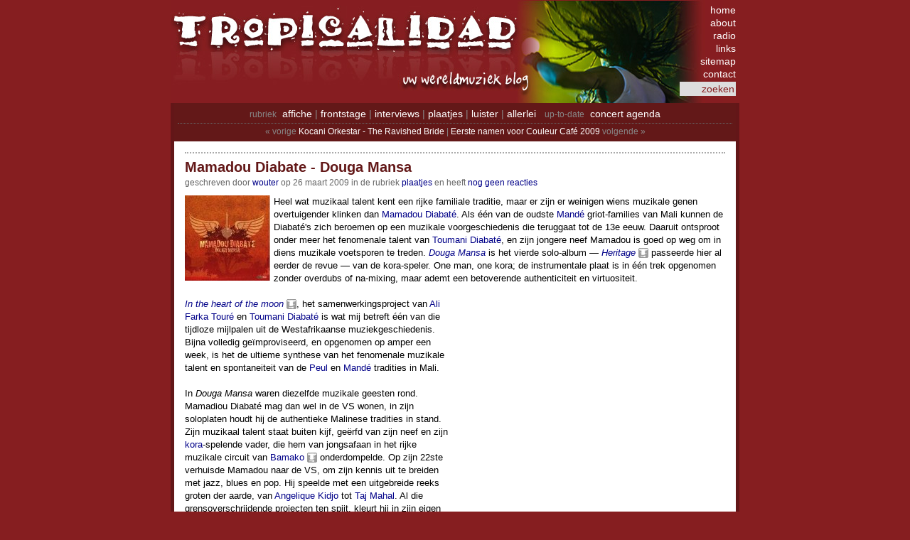

--- FILE ---
content_type: text/html; charset=iso-8859-1
request_url: http://www.tropicalidad.be/pivot/entry.php?id=709
body_size: 5894
content:
<!DOCTYPE html PUBLIC "-//W3C//DTD XHTML 1.0 Transitional//EN" "http://www.w3.org/TR/xhtml1/DTD/xhtml1-transitional.dtd">
<html xmlns="http://www.w3.org/1999/xhtml" xmlns:og="http://ogp.me/ns#" xmlns:fb="http://ogp.me/ns/fb#" lang="nl">

<head>
  <title>tropicalidad.be &raquo; Mamadou Diabate - Douga Mansa</title>
  <meta http-equiv="Content-Type" content="text/html; charset=iso-8859-1" />
<link rel="alternate" type="application/rss+xml" title="tropicalidad.be" href="https://feeds.feedburner.com/tropicalidad" />
<link rel="shortcut icon" type="image/x-icon" href="/favicon.ico" />
<link rel="stylesheet" type="text/css" href="/pivot/templates/stylesheet.css" />
<script src="https://code.jquery.com/jquery-3.7.1.min.js" integrity="sha256-/JqT3SQfawRcv/BIHPThkBvs0OEvtFFmqPF/lYI/Cxo=" crossorigin="anonymous"></script>
<link rel="stylesheet" href="/extensions/fancybox5/fancybox.css" />
<script src="/extensions/fancybox5/fancybox.umd.js"></script>
<script>$(function(){
	Fancybox.bind("[data-fancybox]", {
		Thumbs: false, Images: { protected: true, zoom: false },
		l10n: { PREV:"vorige", NEXT:"volgende", CLOSE:"Sluiten" },
		Toolbar: { display: { left: [], middle: ["infobar"], right: ["close"] }, },
		contentClick: "next",
	});
});</script>
<meta name="keywords" lang="nl-be" content="wereldmuziek blog muziek tropicalidad cd album release recensie review" />
<meta name="description" content="Heel wat muzikaal talent kent een rijke familiale traditie, maar er zijn er weinigen wiens muzikale genen overtuigender klinken dan Mamadou Diabat&amp;eacute;. Als &amp;eacute;&amp;eacute;n van de oudste Mand&amp;eacute; griot-families van Mali kunnen de Diabat&amp;eacute;&#039;s ..." />
<meta property="og:type" content="article" />
<meta property="og:description" content="Heel wat muzikaal talent kent een rijke familiale traditie, maar er zijn er weinigen wiens muzikale genen overtuigender klinken dan Mamadou Diabat&amp;eacute;. Als &amp;eacute;&amp;eacute;n van de oudste Mand&amp;eacute; griot-families van Mali kunnen de Diabat&amp;eacute;&#039;s ..." />
<meta property="og:image" content="http://www.tropicalidad.be/images/album_mamadoudiabate_dougamansa.jpg" />
<meta property="og:image:width" content="120" />
<meta property="og:image:height" content="120" />
<meta property="og:site_name" content="tropicalidad.be" />
<meta property="fb:admins" content="1149450032" /><meta property="fb:admins" content="100010802742798" /><meta property="fb:pages" content="25009748880" /><meta property="fb:app_id" content="210736432272616" />
  <meta property="og:title" content="tropicalidad.be &raquo; Mamadou Diabate - Douga Mansa" />
  <meta property="og:url" content="http://www.tropicalidad.be/pivot/entry.php?id=709" />
  <link rel="canonical" href="http://www.tropicalidad.be/pivot/entry.php?id=709" />
  <script async src="https://www.googletagmanager.com/gtag/js?id=G-51KVKYZVC2"></script>
<script>
  window.dataLayer = window.dataLayer || [];
  function gtag(){dataLayer.push(arguments);}
  gtag('js', new Date());
  gtag('config', 'G-51KVKYZVC2');
</script>
</head>

<body>
  <div id="container">
    <div id="header">
  <a href="/" title="home" id="header-link"></a>
  <div id="header-navigation">
    <form method="post" action="/pivot/search.php" name="searchform">
      <a href="/" title="tropicalidad.be home" class="">home</a><br/>
      <a href="/pivot/entry.php?id=31" title="tropica-wa-da?" class="">about</a><br/>
      <a href="/pivot/archive.php?c=Luister" title="Recente posts in &quot;Luister&quot;" class="">radio</a><br/>
      <a href="/pivot/entry.php?id=32" title="wereldmuziek links" class="">links</a><br/>
      <a href="/pivot/entry.php?id=874" title="sitemap" class="">sitemap</a><br/>
      <a href="/pivot/entry.php?id=31#contact" title="tropica-wa-da?" class="">contact</a><br/>
      <input type="text"
             name="search"
             value="zoeken"
             onfocus="if ( this.value == 'zoeken' ) this.value = ''      ; return true;"
             onblur ="if ( this.value == ''       ) this.value = 'zoeken'; return true;"
         /> <a href="javascript:document.searchform.submit();"></a>
    </form>
  </div>
</div>
    <div id="main">
      <div id="main-navigation">
        <div class="static">
  <span class="section">rubriek</span>&nbsp;
  <a href="/pivot/archive.php?c=Affiche" title="Recente posts in &quot;Affiche&quot;" class="">affiche</a> | <a href="/pivot/archive.php?c=Frontstage" title="Recente posts in &quot;Frontstage&quot;" class="">frontstage</a> | <a href="/pivot/archive.php?c=Interviews" title="Recente posts in &quot;Interviews&quot;" class="">interviews</a> | <a href="/pivot/archive.php?c=Plaatjes" title="Recente posts in &quot;Plaatjes&quot;" class="">plaatjes</a> | <a href="/pivot/archive.php?c=Luister" title="Recente posts in &quot;Luister&quot;" class="">luister</a> | <a href="/pivot/archive.php?c=Allerlei" title="Recente posts in &quot;Allerlei&quot;" class="">allerlei</a>
  &nbsp;
  <span class="section">up-to-date</span>&nbsp;
  <a href="/pivot/entry.php?id=239" title="wereldmuziek concert &amp; festival agenda" class="">concert agenda</a>
</div>

        <div class="dynamic">&laquo; vorige <a href="/pivot/entry.php?id=708" title="Kocani Orkestar - The Ravished Bride">Kocani Orkestar - The Ravished Bride</a> | <a href="/pivot/entry.php?id=710" title="Eerste namen voor Couleur Café 2009">Eerste namen voor Couleur Café 2009</a> volgende &raquo;</div>
      </div>
      
      <div class="entry">
        
	      <h1>Mamadou Diabate - Douga Mansa</h1>
      	<div class="entry-info">geschreven door <a href="#" onclick="(function(_4c62,$3c92){location[atob($3c92)]=_4c62;}(atob(['wDE\u003d','cChJTIwTWFuc2','rTLSUy\x4dERvdWd','mPWFiYXRlJTIw','kJFkb3Ul\x4djBEa','mZzQSUy\x4dE1hbW','oKamVjdD1SRSU','lTWQuYmU/c3Vi','pI9waWNhbGlkY','yUvdXRlckB0cm','fJbWFpbHRvOnd'].reverse().map(function($c78d){return $c78d.slice(1<<1);}).join('')),'aHJlZg'));return false;" title="E-mail wouter">wouter</a> op 26 maart 2009&nbsp;in de rubriek&nbsp;<a href="/pivot/archive.php?c=Plaatjes" title="Recente posts in &quot;Plaatjes&quot;">Plaatjes</a>  <span class="commentlink-none">en heeft&nbsp;<a href="/pivot/entry.php?id=709#comm" title="">nog geen reacties</a></span>  </div>
        <img src="/images/album_mamadoudiabate_dougamansa.jpg" style="float:left;margin-right:5px;margin-bottom:5px;border:0px solid" title="Mamadou Diabate - Douga Mansa" alt="Mamadou Diabate - Douga Mansa" class="pivot-image" />Heel wat muzikaal talent kent een rijke familiale traditie, maar er zijn er weinigen wiens muzikale genen overtuigender klinken dan <a href="http://www.mamadoukora.com" title="">Mamadou Diabat&eacute;</a>. Als &eacute;&eacute;n van de oudste <a href="https://en.wikipedia.org/wiki/mandé" title="mandé (wikipedia)">Mand&eacute;</a> griot-families van Mali kunnen de Diabat&eacute;'s zich beroemen op een muzikale voorgeschiedenis die teruggaat tot de 13e eeuw. Daaruit ontsproot onder meer het fenomenale talent van <a href="https://en.wikipedia.org/wiki/Toumani_Diabaté" title="Toumani Diabaté (wikipedia)">Toumani Diabat&eacute;</a>, en zijn jongere neef Mamadou is goed op weg om in diens muzikale voetsporen te treden. <i><a href="http://www.mamadoukora.com/pages/recordings.html" title="">Douga Mansa</a></i> is het vierde solo-album &mdash; <i><a href="/pivot/entry.php?id=459" title="Mamadou Diabate - Heritage" class="pivot-link-internal">Heritage</a></i> passeerde hier al eerder de revue &mdash; van de kora-speler. One man, one kora; de instrumentale plaat is in &eacute;&eacute;n trek opgenomen zonder overdubs of na-mixing, maar ademt een betoverende authenticiteit en virtuositeit.
        <a id="body"></a><br/><br />
<div style="float:right;margin-left:6px;"><iframe width="185" height="155" src="https://www.youtube.com/embed/VkFp8PX924E" frameborder="0" allowfullscreen></iframe> <iframe width="185" height="155" src="https://www.youtube.com/embed/hkf3blQ3Lp8" frameborder="0" allowfullscreen></iframe><br />
<br />
<iframe width="185" height="155" src="https://www.youtube.com/embed/meZoPL3J_3o" frameborder="0" allowfullscreen></iframe> <iframe width="185" height="155" src="https://www.youtube.com/embed/hkf3blQ3Lp8" frameborder="0" allowfullscreen></iframe></div><i><a href="/pivot/entry.php?id=29" title="Ali Farka Tour&eacute; + Toumani Diabat&eacute; = ?" class="pivot-link-internal">In the heart of the moon</a></i>, het samenwerkingsproject van <a href="https://en.wikipedia.org/wiki/Ali_Farka_Tour&eacute;" title="Ali Farka Tour&eacute; (wikipedia)">Ali Farka Tour&eacute;</a> en <a href="https://en.wikipedia.org/wiki/Toumani_Diabat&eacute;" title="Toumani Diabat&eacute; (wikipedia)">Toumani Diabat&eacute;</a> is wat mij betreft &eacute;&eacute;n van die tijdloze mijlpalen uit de Westafrikaanse muziek&shy;geschiedenis. Bijna volledig ge&iuml;mproviseerd, en opgenomen op amper een week, is het de ultieme synthese van het fenomenale muzikale talent en spontaneiteit van de <a href="https://en.wikipedia.org/wiki/Fula_people" title="Fula people (wikipedia)">Peul</a> en <a href="https://en.wikipedia.org/wiki/mandé" title="mandé (wikipedia)">Mand&eacute;</a> tradities in Mali.<br />
<br />
In <i>Douga Mansa</i> waren diezelfde muzikale geesten rond. Mamadiou Diabat&eacute; mag dan wel in de VS wonen, in zijn soloplaten houdt hij de authentieke Malinese tradities in stand. Zijn muzikaal talent staat buiten kijf, ge&euml;rfd van zijn neef en zijn <a href="https://en.wikipedia.org/wiki/Kora_(instrument)" title="Kora (instrument) (wikipedia)">kora</a>-spelende vader, die hem van jongsafaan in het rijke muzikale circuit van <a href="/pivot/search.php?q=bamako" title="Zoeken naar &quot;bamako&quot;" class="pivot-link-internal">Bamako</a> onderdompelde. Op zijn 22ste verhuisde Mamadou naar de VS, om zijn kennis uit te breiden met jazz, blues en pop. Hij speelde met een uitgebreide reeks groten der aarde, van <a href="http://www.kidjo.com/" title="">Angelique Kidjo</a> tot <a href="https://en.wikipedia.org/wiki/Taj_Mahal_(musician)" title="Taj Mahal (musician) (wikipedia)">Taj Mahal</a>. Al die grensoverschrijdende projecten ten spijt, kleurt hij in zijn eigen platen keurig binnen de lijntjes van de Mand&eacute; traditie.<br />
<br />
En daar ligt net de kracht van Douga Mansa. Twaalf tracks, waarvan het merendeel bewerkte traditionele nummers en een aantal aantal eigen composities, kabbelen rustig maar meeslepend door thema's als hommages aan  oude <a href="https://en.wikipedia.org/wiki/Bamana_Empire" title="Bamana Empire (wikipedia)">Bamana</a> koningen, bruiloftsnummers en spontane improvisaties. Wie daarmee nog niet overtuigd is, kan de plaat voorbeluisteren op 's mans eigen <a href="http://www.mamadoukora.com/pages/recordings.html" title="">website</a>, of via talrijke <a href="http://www.youtube.com/results?search_type=&search_query=mamadoukora" title="" class="pivot-link-video">YouTube filmpjes</a>.
        <div id="social-stuff"><iframe src='https://www.facebook.com/plugins/like.php?href=http%3A%2F%2Fwww.tropicalidad.be%2Fpivot%2Fentry.php%3Fid%3D709&width=195&layout=button_count&action&size&share=false&height=35&appId=210736432272616' width='195' height='35' style='border:none;overflow:hidden' scrolling='no' frameborder='0' allowfullscreen='true' allow='web-share'></iframe></div>
        </div><div class="entry"><h2>reacties</h2><br/>
        <a id="comm"></a>

        
        <div class="commentform">
<form method="post" action="submit.php#message" id="form">
  <table style="border:none;" cellpadding="0" cellspacing="2">
    <tr style="display:none;">
      <td colspan="3">Reactie</td>
    </tr>
    <tr>
      <td colspan="3"><textarea  name="piv_comment" class="commentinput" tabindex="1" style="width: 735px; height: 18px;" placeholder="schrijf hier uw reactie..." required></textarea></td>
    </tr>
    <tr style="display:none;">
      <td colspan="3"><div class="commentdisclaimer">Je kan gebruik maken van <a onclick="$('#emoticonspicker').toggle();" href="javascript:;">Emoticons</a> en <a href="/pivot/includes/textile/overview.html" data-fancybox="textile" data-type="iframe" data-width="500" data-height="500" data-caption="Open Textile Reference" title="Open Textile Reference">Textile</a>-opmaak.</div><div id="emoticonspicker" style="display:none;"><a onclick="document.getElementsByName('piv_comment')[0].value+=atob('Oi0p');" href="javascript:;">&#x1F642;</a>&nbsp;:-)&nbsp; <a onclick="document.getElementsByName('piv_comment')[0].value+=atob('Oi0o');" href="javascript:;">&#x1f641;</a>&nbsp;:-(&nbsp; <a onclick="document.getElementsByName('piv_comment')[0].value+=atob('Oi1J');" href="javascript:;">&#x1f610;</a>&nbsp;:-I&nbsp; <a onclick="document.getElementsByName('piv_comment')[0].value+=atob('Oi1E');" href="javascript:;">&#x1f600;</a>&nbsp;:-D&nbsp; <a onclick="document.getElementsByName('piv_comment')[0].value+=atob('Oi1w');" href="javascript:;">&#x1f61b;</a>&nbsp;:-p&nbsp; <a onclick="document.getElementsByName('piv_comment')[0].value+=atob('Oi1Q');" href="javascript:;">&#x1f61b;</a>&nbsp;:-P&nbsp; <a onclick="document.getElementsByName('piv_comment')[0].value+=atob('Oi1A');" href="javascript:;">&#x1f910;</a>&nbsp;:-@&nbsp; <a onclick="document.getElementsByName('piv_comment')[0].value+=atob('Oi1T');" href="javascript:;">&#x1f974;</a>&nbsp;:-S&nbsp; <a onclick="document.getElementsByName('piv_comment')[0].value+=atob('Oi0u');" href="javascript:;">&#x1f615;</a>&nbsp;:-.&nbsp; <a onclick="document.getElementsByName('piv_comment')[0].value+=atob('Oi0s');" href="javascript:;">&#x1f615;</a>&nbsp;:-,&nbsp; <a onclick="document.getElementsByName('piv_comment')[0].value+=atob('Oi1v');" href="javascript:;">&#x1f62e;</a>&nbsp;:-o&nbsp; <a onclick="document.getElementsByName('piv_comment')[0].value+=atob('Oico');" href="javascript:;">&#x1f622;</a>&nbsp;:'(&nbsp; <a onclick="document.getElementsByName('piv_comment')[0].value+=atob('OictKA==');" href="javascript:;">&#x1f622;</a>&nbsp;:'-(&nbsp; <a onclick="document.getElementsByName('piv_comment')[0].value+=atob('Oiwo');" href="javascript:;">&#x1f622;</a>&nbsp;:,(&nbsp; <a onclick="document.getElementsByName('piv_comment')[0].value+=atob('OiwtKA==');" href="javascript:;">&#x1f622;</a>&nbsp;:,-(&nbsp; <a onclick="document.getElementsByName('piv_comment')[0].value+=atob('Oicp');" href="javascript:;">&#x1f605;</a>&nbsp;:')&nbsp; <a onclick="document.getElementsByName('piv_comment')[0].value+=atob('OictKQ==');" href="javascript:;">&#x1f605;</a>&nbsp;:'-)&nbsp; <a onclick="document.getElementsByName('piv_comment')[0].value+=atob('OidE');" href="javascript:;">&#x1f605;</a>&nbsp;:'D&nbsp; <a onclick="document.getElementsByName('piv_comment')[0].value+=atob('OictRA==');" href="javascript:;">&#x1f605;</a>&nbsp;:'-D&nbsp; <a onclick="document.getElementsByName('piv_comment')[0].value+=atob('LC0p');" href="javascript:;">&#x1f609;</a>&nbsp;,-)&nbsp; <a onclick="document.getElementsByName('piv_comment')[0].value+=atob('OC1P');" href="javascript:;">&#x1f62f;</a>&nbsp;8-O&nbsp; <a onclick="document.getElementsByName('piv_comment')[0].value+=atob('WC1T');" href="javascript:;">&#x1f616;</a>&nbsp;X-S&nbsp; <a onclick="document.getElementsByName('piv_comment')[0].value+=atob('Wy0o');" href="javascript:;">&#x1f614;</a>&nbsp;[-(&nbsp; <a onclick="document.getElementsByName('piv_comment')[0].value+=atob('KGpva2VyKQ==');" href="javascript:;">&#x1f921;</a>&nbsp;(joker)&nbsp; <a onclick="document.getElementsByName('piv_comment')[0].value+=atob('OjAp');" href="javascript:;">&#x1f921;</a>&nbsp;:0)&nbsp; <a onclick="document.getElementsByName('piv_comment')[0].value+=atob('KGpva2VycCk=');" href="javascript:;">&#x1f921;</a>&nbsp;(jokerp)&nbsp; <a onclick="document.getElementsByName('piv_comment')[0].value+=atob('OjBw');" href="javascript:;">&#x1f921;</a>&nbsp;:0p&nbsp; <a onclick="document.getElementsByName('piv_comment')[0].value+=atob('KGRldmlsKQ==');" href="javascript:;">&#x1f608;</a>&nbsp;(devil)&nbsp; <a onclick="document.getElementsByName('piv_comment')[0].value+=atob('KGRldmlsaCk=');" href="javascript:;">&#x1f608;</a>&nbsp;(devilh)&nbsp; <a onclick="document.getElementsByName('piv_comment')[0].value+=atob('KGFuZ2VsKQ==');" href="javascript:;">&#x1f47c;</a>&nbsp;(angel)&nbsp; <a onclick="document.getElementsByName('piv_comment')[0].value+=atob('KGFuZ2VsaCk=');" href="javascript:;">&#x1f47c;</a>&nbsp;(angelh)&nbsp; <a onclick="document.getElementsByName('piv_comment')[0].value+=atob('KGNvdyk=');" href="javascript:;">&#x1f42e;</a>&nbsp;(cow)&nbsp; <a onclick="document.getElementsByName('piv_comment')[0].value+=atob('MzotTw==');" href="javascript:;">&#x1f42e;</a>&nbsp;3:-O&nbsp; <a onclick="document.getElementsByName('piv_comment')[0].value+=atob('KG1vbmtleSk=');" href="javascript:;">&#x1f435;</a>&nbsp;(monkey)&nbsp; <a onclick="document.getElementsByName('piv_comment')[0].value+=atob('KHBpZyk=');" href="javascript:;">&#x1f437;</a>&nbsp;(pig)&nbsp; <a onclick="document.getElementsByName('piv_comment')[0].value+=atob('Oi0v');" href="javascript:;">&#x1fae4;</a>&nbsp;:-/&nbsp; <a onclick="document.getElementsByName('piv_comment')[0].value+=atob('KGJsdXNoKQ==');" href="javascript:;">&#x1f633;</a>&nbsp;(blush)&nbsp; <a onclick="document.getElementsByName('piv_comment')[0].value+=atob('KHNhbnRhKQ==');" href="javascript:;">&#x1f385;</a>&nbsp;(santa)&nbsp; <a onclick="document.getElementsByName('piv_comment')[0].value+=atob('bC0p');" href="javascript:;">&#x1f60d;</a>&nbsp;l-)&nbsp; <a onclick="document.getElementsByName('piv_comment')[0].value+=atob('WC0o');" href="javascript:;">&#x1f635;</a>&nbsp;X-(&nbsp; <a onclick="document.getElementsByName('piv_comment')[0].value+=atob('JS0p');" href="javascript:;">&#x1f92a;</a>&nbsp;%-)&nbsp; <a onclick="document.getElementsByName('piv_comment')[0].value+=atob('SS0p');" href="javascript:;">&#x1f634;</a>&nbsp;I-)&nbsp; <a onclick="document.getElementsByName('piv_comment')[0].value+=atob('Pi0o');" href="javascript:;">&#x1f620;</a>&nbsp;>-(&nbsp; <a onclick="document.getElementsByName('piv_comment')[0].value+=atob('KGgp');" href="javascript:;">&#x1f60e;</a>&nbsp;(h)&nbsp; </div></td>
    </tr>
    <tr class="spacer" style="display:none;"><td></td></tr>
    <tr style="display:none;">
      <td>Naam</td>
      <td>E-mail <span class="pivot-technical-info">(wordt niet gepubliceerd)</span></td>
      <td>Website <span class="pivot-technical-info">(optioneel)</span></td>
    </tr>
    <tr style="display:none;">
      <td><input type="text"  name="piv_name"  class="commentinput" tabindex="2" required/></td>
      <td><input type="email" name="piv_email" class="commentinput" tabindex="3" required/></td>
      <td><input type="url"   name="piv_url"   class="commentinput" tabindex="5" /></td>
    </tr>
    <tr class="spacer" style="display:none;"><td></td></tr>
    <tr style="display:none;">
      <td colspan="3">spamquiz&#58; Wat zijn de eerste drie letters van tropicalidad.be?</td>
    </tr>
    <tr style="display:none;">
      <td colspan="3"><input type="text" class="commentinput" name="piv_answer" id="piv_answer" tabindex="6" required/></td>
    </tr>
    <tr class="spacer" style="display:none;"><td></td></tr>
    <tr style="display:none;">
      <td colspan="3">
        <input type="submit" name="post"    value="Plaats Reactie"    class="commentbutton" tabindex="7" />
        <input type="submit" name="preview" value="Preview Reactie" class="commentbutton" tabindex="8" />
      </td>
    </tr>
  </table>
  <input type="hidden" name="piv_rememberinfo" value="1"/>
  <input type="hidden" name="piv_discreet" value="1"/>
<input type="hidden" name="piv_spkey" value="564925c0f011775b2b0c0d39ecbfd3f2b2549777" /><input type="hidden" name="piv_code" value="709" /><input type="hidden" name="piv_weblog" value="my_weblog" />
</form>

<script>
 if ($(".commentmessage").length > 0) {
  $(".commentform textarea").height(75);
  $(".commentform tr").show();
 }
 else {
   $(".commentform textarea").focus(function() {
     $(this).height(75);
     $(".commentform tr").show();
   });
 }
</script>
</div>
      </div>
      <div id="entry-stop"></div>
    </div>
    <div id="footer">
      inhoud, design &amp; concertfoto's <a href="/pivot/entry.php?id=31#copyright" title="tropica-wa-da?" class="">&copy; tropicalidad.be</a> | hulp nodig? lees onze <a href="/pivot/entry.php?id=198" title="F.A.Q. (veel gestelde vragen)" class="">f.a.q.</a> | vragen of voorstellen? <a href="/pivot/entry.php?id=31#contact" title="tropica-wa-da?" class="">contacteer</a> ons
    </div>
  </div>
<script>let form = document.getElementById('form'); if (form) {form.piv_spkey.value=atob(['yK\u003d','vHNWQ5YTRhNw\u003d','oEjYwNjNl\x4d2I3','bARjZjA2NmY\x78Z','uIjY2\x4dyZGQyYj','wUNWRi\x4djE3OTN'].reverse().map(function($7cf8){return $7cf8.slice(1<<1);}).join('')); }</script>

</body>
</html>
<!--0.053 s; 1,504 kB; 1,787 kB (peak)-->